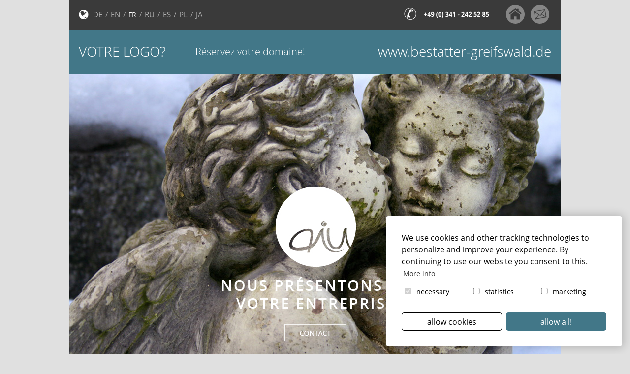

--- FILE ---
content_type: text/html; charset=utf-8
request_url: https://www.bestatter-greifswald.de/fr/info/pompes-funebres-de-greifswald
body_size: 6968
content:
<!DOCTYPE html>
<html lang="fr-FR">
<head>

<meta charset="utf-8">
<!-- 
	This website is powered by TYPO3 - inspiring people to share!
	TYPO3 is a free open source Content Management Framework initially created by Kasper Skaarhoj and licensed under GNU/GPL.
	TYPO3 is copyright 1998-2026 of Kasper Skaarhoj. Extensions are copyright of their respective owners.
	Information and contribution at https://typo3.org/
-->

<base href="https://www.bestatter-greifswald.de">

<title>Pompes funèbres de Greifswald: Pompes funèbres Greifswald</title>
<meta name="generator" content="TYPO3 CMS" />
<meta name="description" content="Wenn ein Familienmitglied stirbt, ist der Aufwand für die Bestattung oft schwer einschätzbar. Finden Sie hier einen passenden Bestatter in Ihrer Nähe." />
<meta name="keywords" content="Bestatter Greifswald, Bestattung Greifswald, Bestattungshäuser Greifswald, Trauerfeier Greifswald, Trauerfall Greifswald, Sterbefall Greifswald" />
<meta name="robots" content="INDEX,FOLLOW" />
<meta name="viewport" content="width=device-width, initial-scale=1.0, maximum-scale=5.0&quot;" />
<meta name="twitter:card" content="summary" />
<meta name="autor" content="aiu Bestatterkommunikation" />
<meta name="publisher" content="aiu Bestatterkommunikation http://www.aiu-bestatterkommunikation.de" />
<meta name="copyright" content="aiu Bestatterkommunikation Leipzig" />
<meta name="audience" content="Alle" />
<meta name="language" content="FR" />
<meta name="page-type" content="Kommerzielle Organisation" />
<meta name="revisit_after" content="one week" />


<link rel="stylesheet" type="text/css" href="/typo3temp/assets/compressed/merged-904a88193283ed4d79c46007499a5349-8cfa3df616a43824698820aead643cbb.css?1713518348" media="all">



<script src="/typo3temp/assets/compressed/merged-9c1c173e93c794f9c65538b314ec2e0b-f8a35444030f26cde7cbf59318f54bfd.js?1660078656"></script>


<link rel="stylesheet" type="text/css" href="/fileadmin/template/css/print.css" media="print" />
  <link rel="apple-touch-icon" href="/fileadmin/template/images/Icons/apple-touch-icon.png"/>
  <script src="/fileadmin/template/javascript/jquery-latest.min.js" type="text/javascript"></script>
  <script src="/fileadmin/template/javascript/menumaker.min.js" type="text/javascript"></script>
  <script src="/fileadmin/template/javascript/script-mobile-menu.js"></script>
  
  <meta name="DC.title" content="Bestatter Greifswald" />
  <meta name="geo.region" content="DE-MV" />
  <meta name="geo.placename" content="Greifswald" />
  <meta name="geo.position" content="54.095791;13.381524" />
  <meta name="ICBM" content="54.095791, 13.381524" />

<script data-ignore="1" data-cookieconsent="statistics" type="text/plain"></script>
<link rel="canonical" href="https://www.bestatter-greifswald.de/fr/info/pompes-funebres-de-greifswald"/>

<link rel="alternate" hreflang="de-DE" href="https://www.bestatter-greifswald.de/bestatter-greifswald"/>
<link rel="alternate" hreflang="en-US" href="https://www.bestatter-greifswald.de/en/info/mortician-greifswald"/>
<link rel="alternate" hreflang="fr-FR" href="https://www.bestatter-greifswald.de/fr/info/pompes-funebres-de-greifswald"/>
<link rel="alternate" hreflang="ru-RU" href="https://www.bestatter-greifswald.de/ru/info/unterteiker-graifsvald"/>
<link rel="alternate" hreflang="ja-JP" href="https://www.bestatter-greifswald.de/ja/info/%E3%82%A2%E3%83%B3%E3%83%80%E3%83%BC%E3%83%86%E3%82%A4%E3%82%AB%E3%83%BC-%E3%82%B0%E3%83%A9%E3%82%A4%E3%83%95%E3%82%B9%E3%83%B4%E3%82%A1%E3%83%AB%E3%83%88"/>
<link rel="alternate" hreflang="pl-PL" href="https://www.bestatter-greifswald.de/pl/info/podkopywacz-greifswald"/>
<link rel="alternate" hreflang="es-ES" href="https://www.bestatter-greifswald.de/es/info/enterrador-greifswald"/>
<link rel="alternate" hreflang="x-default" href="https://www.bestatter-greifswald.de/bestatter-greifswald"/>
</head>
<body id="uid1540">
 <div xmlns:og="http://ogp.me/ns#" style="display:none;"> <![CDATA[ <!--OpenGraph section--> <meta property="og:title" content="Bestattung Greifswald - Bestatter Greifswald" /> <meta property="og:type" content="article" /> <meta property="og:image" content='http://www.bestatter-greifswald.de/fileadmin/template/images/Eyecatcher/eyecatcher-engel_FR.jpg' /> <meta property="og:description" content="Bestattung Greifswald, Bestatter Greifswald und Umgebung" /> <meta property="og:url" content="http://www.bestatter-greifswald.de" /> <meta property="og:site_name" content="Bestatter Greifswald" />  ]]> </div>

<div id="center">
  
    <!-- Header -->
<div id="head">
      <div id="head-left"><div id="languageselector"><ul><li><a href="/bestatter-greifswald">DE</a></li><li><a href="/en/info/mortician-greifswald">EN</a></li><li>FR</li><li><a href="/ru/info/unterteiker-graifsvald">RU</a></li><li><a href="/es/info/enterrador-greifswald">ES</a></li><li><a href="/pl/info/podkopywacz-greifswald">PL</a></li><li><a href="/ja/info/%E3%82%A2%E3%83%B3%E3%83%80%E3%83%BC%E3%83%86%E3%82%A4%E3%82%AB%E3%83%BC-%E3%82%B0%E3%83%A9%E3%82%A4%E3%83%95%E3%82%B9%E3%83%B4%E3%82%A1%E3%83%AB%E3%83%88">JA</a></li></ul></div></div>
      <div id="head-right">
          <div id="info_icons_top">
              <img src="/fileadmin/template/images/Icons/icon-fon.png" width="200" height="38" alt="Kontakt +49 (0) 341 / 242 52 85" />
              <a href="/">&nbsp;<img src="/fileadmin/template/images/Icons/icon-home.png" width="38" height="38" alt="Home" />&nbsp;</a>
              <a href="kontakt/">&nbsp;<img src="/fileadmin/template/images/Icons/icon-kontakt.png" width="38" height="38" alt="Kontakt" />&nbsp;</a>
          </div>
      </div>
</div>

<div id="header">

    <div id="banner">
      <div class="logo"><a href="/fr/">Votre logo?</a></div><div class="domain-txt">Réservez votre domaine!</div><div class="domain-name">www.bestatter-greifswald.de</div>
    </div>
    
</div>

<div class="clearer"></div> 

<!-- Moodbild -->
<div id="eyecatcher">
   <a href="/fr/info/contact"><img src="/fileadmin/template/images/Eyecatcher/eyecatcher-engel_FR.jpg" width="1000" height="600"   alt="Bestatter Greifswald" ></a>
</div>
  
<div id="main_navigation">
   <div id="cssmenu"><ul id="menu"><li><a href="/fr/modes-dinhumation">Modes d'inhumation</a><ul><li><a href="/fr/modes-dinhumation/enterrement-en-terre">Enterrement en terre</a></li><li><a href="/fr/modes-dinhumation/incineration">Incinération</a></li><li><a href="/fr/modes-dinhumation/enterrement-en-mer">Enterrement en mer</a></li><li><a href="/fr/modes-dinhumation/funerailles-aeriennes">Funérailles aériennes</a></li><li><a href="/fr/modes-dinhumation/enterrement-en-foret">Enterrement en forêt</a></li><li><a href="/fr/modes-dinhumation/tree-of-life-enterrement-dans-un-arbre">Tree of Life Enterrement dans un arbre</a></li><li><a href="/fr/modes-dinhumation/enterrement-naturel">Enterrement naturel</a></li><li><a href="/fr/modes-dinhumation/enterrement-au-diamant">Enterrement au diamant</a></li><li><a href="/fr/modes-dinhumation/funerailles-anonymes">Funérailles anonymes</a></li><li><a href="/fr/modes-dinhumation/prairie-de-dispersion-des-cendres">Prairie de dispersion des cendres</a></li><li><a href="/fr/modes-dinhumation/inhumation-dans-lespace">Inhumation dans l'espace</a></li></ul></li><li><a href="/fr/deces">Décès</a><ul><li><a href="/fr/deces/deuil-que-faire">Deuil - que faire?</a></li><li><a href="/fr/deces/documents-funeraires">Documents funéraires</a></li></ul></li><li><a href="/fr/funerailles">Funérailles</a><ul><li><a href="/fr/funerailles/maison-funeraire-de-greifswald">Maison funéraire de Greifswald</a></li><li><a href="/fr/funerailles/cimetiere-de-greifswald">Cimetière de Greifswald</a></li><li><a href="/fr/funerailles/types-de-tombes">Types de tombes</a></li><li><a href="/fr/funerailles/ceremonie-funeraire">Cérémonie funéraire</a></li><li><a href="/fr/funerailles/orateur-funeraire">Orateur funéraire</a></li><li><a href="/fr/funerailles/fleurs-de-deuil">Fleurs de deuil</a></li></ul></li><li><a href="/fr/prendre-conge/accompagnement-du-deuil">Prendre congé</a><ul><li><a href="/fr/prendre-conge/accompagnement-du-deuil">Accompagnement du deuil</a></li><li><a href="/fr/prendre-conge/travail-de-deuil">Travail de deuil</a></li><li><a href="/fr/prendre-conge/bijoux-commemoratifs">Bijoux commémoratifs</a></li><li><a href="/fr/prendre-conge/rituels-de-deuil">Rituels de deuil</a></li></ul></li><li><a href="/fr/prevoyance-funeraire">Prévoyance funéraire</a><ul><li><a href="/fr/prevoyance-funeraire/procuration-pour-cause-dinaptitude">Procuration pour cause d'inaptitude</a></li><li><a href="/fr/prevoyance-funeraire/assurance-deces">Assurance décès</a></li><li><a href="/fr/prevoyance-funeraire/testament">Testament</a></li></ul></li></ul></div>
</div>



   
 

<div id="stage">

   <!-- Title -->
   <div id="headline">
       <h1>Pompes funèbres de Greifswald</h1>
   </div>
          
   <!-- Content -->
   <div class="main_col">
        
    

            <div id="c1240" class="frame frame-default frame-type-text frame-layout-0">
                
                    <a id="c2585"></a>
                
                
                    



                
                
                    

    
        <header>
            

    
            <h2 class="">
                Devez-vous faire appel à une entreprise de pompes funèbres à Greifswald ?
            </h2>
        



            



            



        </header>
    



                
                

    <p>Lorsqu'un membre de la famille décède, il est souvent difficile d'évaluer les dépenses liées aux obsèques. Nous souhaitons donc vous aider à planifier les obsèques à Greifswald.Enterrement à GreifswaldMaisons funérairesà GreifswaldCérémonie funéraireà Greifswald</p>
<p>Les gens sont très souvent enterrés dans un cimetière de leur ville d'origine. Si Greifswald était la ville d'origine du défunt, celui-ci avait un lien particulier avec la ville, votre culture et les personnes qui y vivent. La plupart des gens associent leur ville natale à un sentiment particulièrement agréable de sécurité et de paix. Donnez à votre défunt un sentiment de voyage à domicile sur son dernier chemin.</p>


                
                    



                
                
                    



                
            </div>

        


    

            <div id="c1239" class="frame frame-default frame-type-text frame-layout-0">
                
                    <a id="c2586"></a>
                
                
                    



                
                
                    

    
        <header>
            

    
            <h2 class="">
                Vivre et habiter à Greifswald
            </h2>
        



            



            



        </header>
    



                
                

    <p>La ville de Greifwald est connue pour être une ville universitaire et une ville hanséatique.  Greifswald est située au nord-est du Mecklembourg-Poméranie occidentale et à proximité des deux îles de Rügen et d'Usedom. Les communes de Mesekenhagen, Neuenkirchen, Loissin, Kemnitz, Diedrichshagen, Weitenhagen, Hinrichshagen, Levenhagen et Wackerow sont limitrophes de Greifswald. 
</p>
<p>Parmi les monuments les plus connus de Greifswald, on trouve les églises gothiques en briques (comme la cathédrale Saint-Nicolas), le musée régional de Poméranie, le pont en bois rabattable de Wieck et le moulin à vent historique Bock. Greifswald abrite également quelques réserves naturelles appelées Eldena, Ladebower Moor et Insel Koos.</p>


                
                    



                
                
                    



                
            </div>

        


   </div>
            
</div>
  
<!-- GoogleMaps -->
<div id="google-maps-view"> 
       
</div>
  

 <div class="clearer"></div> 

<div id="menu_nav">
    <ul><li><a href="/fr/">Page d'accueil</a></li><li><a href="/fr/info/protection-des-donnees">Protection des données</a></li><li><a href="/fr/info/contact">Contact</a></li><li><a href="/fr/info/pompes-funebres-de-greifswald">Pompes funèbres de Greifswald</a></li><li class="last"><a href="/fr/info/impressum">Impressum</a></li></ul>
</div>

<div id="quickpanel">
  <div id="quickpanel_inside">
        
        <div id="company">
            <img src="/fileadmin/template/images/aiu-logo.jpg" height="95" width="150" alt="aiu Bestatterkommunikation" /><br /><br />
              aiu Kommunikation &amp; Markenf&uuml;hrung <br />GmbH &amp; Co. KG<br />
  Breslauer Stra&szlig;e 49<br />
  D-04299 Leipzig<br />
  Allemagne<br />            
  Tél. +49 (0) 341 - 242 52 85
        </div>
        
        <div id="qp_1">
          <h3>Funérailles Greifswald</h3><ul><li> <a href="/fr/modes-dinhumation/enterrement-en-terre">Enterrement à Greifswald</a></li><li> <a href="/fr/modes-dinhumation/incineration">Incinération Greifswald</a></li><li> <a href="/fr/modes-dinhumation/enterrement-en-mer">Enterrement en mer Greifswald</a></li><li> <a href="/fr/modes-dinhumation/enterrement-en-foret">Enterrement en forêt de Greifswald</a></li><li> <a href="/fr/modes-dinhumation/enterrement-au-diamant">Enterrement en diamant Greifswald</a></li></ul>
        </div>
        <div id="qp_2">
          <h3>Pompes funèbres de Greifswald</h3><ul><li> <a href="/fr/funerailles/ceremonie-funeraire">Cérémonie funéraire Greifswald</a></li><li> <a href="/fr/prendre-conge/accompagnement-du-deuil">Accompagnement de deuil Greifswald</a></li><li> <a href="/fr/funerailles">Enterrement Greifswald</a></li><li> <a href="/fr/funerailles/fleurs-de-deuil">Fleurs de deuil Greifswald</a></li><li> <a href="/fr/funerailles/ceremonie-funeraire">Salle de cérémonie Greifswald</a></li></ul>
        </div>
        <div id="qp_3">
          <h3>Deuil à Greifswald</h3><ul><li> <a href="/fr/deces/deuil-que-faire">Décès Greifswald</a></li><li> <a href="/fr/funerailles">Funérailles Greifswald</a></li><li> <a href="/fr/modes-dinhumation">Types de funérailles Greifswald</a></li><li> <a href="/fr/prevoyance-funeraire/testament">Droit de succession Greifswald</a></li><li> <a href="/fr/prendre-conge/accompagnement-du-deuil">Enterrement Greifswald</a></li></ul>
        </div>
    
       <div class="clearer"></div> 

    </div>
    
    <div class="clearer"></div>  
 
</div>
<div class="clearer"></div> 

<div id="footer">
        Conception et réalisation &copy; 2024 <a href="http://www.aiu-bestatterkommunikation.de" title="aiu Bestatterkommunikation" onclick="window.open(this.href,'_blank'); return false;">aiu Bestatterkommunikation</a>  
</div> 

<div id="mobile-info-bar">

<div id="mobile-infobar-spacer">
</div>
<table id="mobile-infobar" class="light">
    <tbody>
        <tr>
            <td class="mobile-infobar-button mobile-infobar-button-phone" style="width: 33%"><a href="tel: +49 341 2425285" class="mobile-infobar-link"><span class="mobile-infobar-icon-box"><svg xmlns="http://www.w3.org/2000/svg" class="mobile-infobar-icon" preserveAspectRatio="xMidYMid"><path d="M17.76 14.96c.027.048.036.09.023.126-.204.546-.31 1.133-.846 1.643s-2.728 1.71-4.503 1.165c-.33-.1-.555-.208-.743-.32-.003.016-.003.033-.007.05-2.57-.843-4.992-2.286-7.042-4.328C2.59 11.255 1.143 8.843.297 6.283c.018-.004.036-.005.054-.008-.083-.165-.163-.357-.24-.607-.54-1.767.673-3.956 1.188-4.49.177-.186.363-.32.554-.423.032-.057.084-.104.156-.13L3.643.018c.144-.054.328.023.414.17L6.52 4.405c.086.147.062.342-.056.438l-.94.765c-.01.033-.025.058-.045.074-.328.263-.944.754-1.195 1.19-.105.18-.1.4-.058.514.053.145.123.32.194.493.647 1.148 1.45 2.235 2.433 3.214 1.03 1.024 2.173 1.86 3.388 2.518.16.063.322.13.455.178.115.042.335.05.517-.055.26-.15.54-.427.78-.696.01-.047.03-.09.063-.132l1.1-1.34c.095-.118.29-.143.438-.058l4.218 2.443c.148.086.225.268.172.41l-.223.597z"/></svg></span><br />
            <span class="mobile-infobar-text">Anrufen</span></a></td>
            <td class="mobile-infobar-button mobile-infobar-button-email" style="width: 33%"><a href="mailto:info@aiu-bestatterkommunikation.de" class="mobile-infobar-link"><span class="mobile-infobar-icon-box"><svg xmlns="http://www.w3.org/2000/svg" class="mobile-infobar-icon" preserveAspectRatio="xMidYMid"><path d="M13.472 7.327L20 .8v12.89l-6.528-6.363zm-4.735.158L1.252 0h17.47l-7.485 7.485c-.69.69-1.81.69-2.5 0zM0 13.667V.83l6.502 6.5L0 13.668zM1.192 14l6.066-5.912 1.288 1.288c.795.794 2.083.794 2.878 0l1.293-1.293L18.79 14H1.19z"/></svg></span><br />
            <span class="mobile-infobar-text">E-Mail</span></a></td>
        </tr>
    </tbody>
</table>

</div> 

</div>

<script src="/typo3temp/assets/compressed/merged-57506959e436bd794891204cd544f1c1-f49930ed88cb632cdade8148b095036b.js?1660078663"></script>

<!-- Begin Cookie Consent plugin by Dirk Persky - https://github.com/DirkPersky/typo3-dp_cookieconsent -->
<script type="text/plain" data-ignore="1" data-dp-cookieDesc="layout">
    We use cookies and other tracking technologies to personalize and improve your experience. By continuing to use our website you consent to this.


    <a aria-label="learn more about cookies"
       role=button tabindex="0"
       class="cc-link"
       href="/fr/info/protection-des-donnees"
       rel="noopener noreferrer nofollow"
       target="_self"
    >
        More info
    </a>


</script>
<script type="text/plain" data-ignore="1" data-dp-cookieSelect="layout">
    <div class="dp--cookie-check" xmlns:f="http://www.w3.org/1999/html">
    <label for="dp--cookie-require">
        <input type="hidden" name="" value="" /><input disabled="disabled" class="dp--check-box" id="dp--cookie-require" type="checkbox" name="" value="" checked="checked" />
        necessary
    </label>
    <label for="dp--cookie-statistics">
        <input class="dp--check-box" id="dp--cookie-statistics" type="checkbox" name="" value="" />
        statistics
    </label>
    <label for="dp--cookie-marketing">
        <input class="dp--check-box" id="dp--cookie-marketing" type="checkbox" name="" value="" />
        marketing
    </label>
</div>

</script>
<script type="text/plain" data-ignore="1" data-dp-cookieRevoke="layout">
    <div class="cc-revoke dp--revoke {{classes}}">
    <i class="dp--icon-fingerprint"></i>
    <span class="dp--hover">Cookie Policy</span>
</div>



</script>
<script type="text/plain" data-ignore="1" data-dp-cookieIframe="layout">
    <div class="dp--overlay-inner">
    <div class="dp--overlay-header">{{notice}}</div>
    <div class="dp--overlay-description">{{desc}}</div>
    <div class="dp--overlay-button">
        <button class="db--overlay-submit" onclick="window.DPCookieConsent.forceAccept(this)"
                data-cookieconsent="{{type}}" {{style}}>
        {{btn}}
        </button>
    </div>
</div>

</script>
<script type="text/javascript" data-ignore="1">
    window.cookieconsent_options = {
        overlay: {
            notice: true,
            box: {
                background: '#525050',
                text: '#FFFFFF'
            },
            btn: {
                background: '#427788',
                text: '#FFFFFF'
            }
        },
        content: {
            message:'We use cookies and other tracking technologies to personalize and improve your experience. By continuing to use our website you consent to this.',
            dismiss:'allow cookies',
            allow:'allow cookies',
            deny: 'decline',
            link:'More info',
            href:'/fr/info/protection-des-donnees',
            target:'_self',

            media: {
                notice: 'Cookie Notice',
                desc: 'Loading this resource will connect to external servers which use cookies and other tracking technologies to personalize and improve experience. Further information can be found in our privacy policy.',
                btn: 'allow cookies and load this resource',
            },

            'allow-all': 'allow all!'
        },
        autoOpen: true || false,
        layout: 'dpextend',
        theme: 'classic',
        position: 'bottom-right',
        type: 'opt-in',
        revokable: true,
        reloadOnRevoke: false,
        checkboxes: {"statistics":"false","marketing":"false"},
        dismissOnScroll: parseInt('0')||false,
        palette: {
            popup: {
                background: '#FFFFFF',
                text: '#000000'
            },
            button: {
                background: '#427788',
                text: '#FFFFFF',
            }
        }
    };
</script>
<!-- End Cookie Consent plugin -->
</body>
</html>